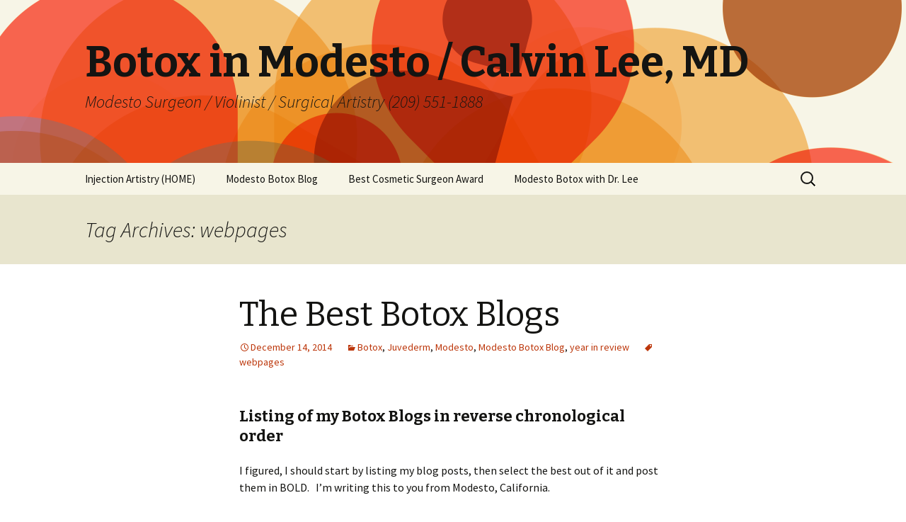

--- FILE ---
content_type: text/html; charset=UTF-8
request_url: https://www.injectionartistry.com/botoxblog/tag/webpages/
body_size: 14747
content:
<!DOCTYPE html>
<!--[if IE 7]>
<html class="ie ie7" lang="en-US">
<![endif]-->
<!--[if IE 8]>
<html class="ie ie8" lang="en-US">
<![endif]-->
<!--[if !(IE 7) & !(IE 8)]><!-->
<html lang="en-US">
<!--<![endif]-->
<head>
	<meta charset="UTF-8">
	<meta name="viewport" content="width=device-width">
	<title>webpages | Botox in Modesto / Calvin Lee, MD</title>
	<link rel="profile" href="http://gmpg.org/xfn/11">
	<link rel="pingback" href="https://www.injectionartistry.com/botoxblog/xmlrpc.php">
	<!--[if lt IE 9]>
	<script src="https://www.injectionartistry.com/botoxblog/wp-content/themes/twentythirteen/js/html5.js"></script>
	<![endif]-->
	<meta name='robots' content='max-image-preview:large' />
<link rel='dns-prefetch' href='//fonts.googleapis.com' />
<link rel="alternate" type="application/rss+xml" title="Botox in Modesto / Calvin Lee, MD &raquo; Feed" href="https://www.injectionartistry.com/botoxblog/feed/" />
<link rel="alternate" type="application/rss+xml" title="Botox in Modesto / Calvin Lee, MD &raquo; Comments Feed" href="https://www.injectionartistry.com/botoxblog/comments/feed/" />
<link rel="alternate" type="application/rss+xml" title="Botox in Modesto / Calvin Lee, MD &raquo; webpages Tag Feed" href="https://www.injectionartistry.com/botoxblog/tag/webpages/feed/" />
<style id='wp-img-auto-sizes-contain-inline-css' type='text/css'>
img:is([sizes=auto i],[sizes^="auto," i]){contain-intrinsic-size:3000px 1500px}
/*# sourceURL=wp-img-auto-sizes-contain-inline-css */
</style>
<style id='wp-emoji-styles-inline-css' type='text/css'>

	img.wp-smiley, img.emoji {
		display: inline !important;
		border: none !important;
		box-shadow: none !important;
		height: 1em !important;
		width: 1em !important;
		margin: 0 0.07em !important;
		vertical-align: -0.1em !important;
		background: none !important;
		padding: 0 !important;
	}
/*# sourceURL=wp-emoji-styles-inline-css */
</style>
<style id='wp-block-library-inline-css' type='text/css'>
:root{--wp-block-synced-color:#7a00df;--wp-block-synced-color--rgb:122,0,223;--wp-bound-block-color:var(--wp-block-synced-color);--wp-editor-canvas-background:#ddd;--wp-admin-theme-color:#007cba;--wp-admin-theme-color--rgb:0,124,186;--wp-admin-theme-color-darker-10:#006ba1;--wp-admin-theme-color-darker-10--rgb:0,107,160.5;--wp-admin-theme-color-darker-20:#005a87;--wp-admin-theme-color-darker-20--rgb:0,90,135;--wp-admin-border-width-focus:2px}@media (min-resolution:192dpi){:root{--wp-admin-border-width-focus:1.5px}}.wp-element-button{cursor:pointer}:root .has-very-light-gray-background-color{background-color:#eee}:root .has-very-dark-gray-background-color{background-color:#313131}:root .has-very-light-gray-color{color:#eee}:root .has-very-dark-gray-color{color:#313131}:root .has-vivid-green-cyan-to-vivid-cyan-blue-gradient-background{background:linear-gradient(135deg,#00d084,#0693e3)}:root .has-purple-crush-gradient-background{background:linear-gradient(135deg,#34e2e4,#4721fb 50%,#ab1dfe)}:root .has-hazy-dawn-gradient-background{background:linear-gradient(135deg,#faaca8,#dad0ec)}:root .has-subdued-olive-gradient-background{background:linear-gradient(135deg,#fafae1,#67a671)}:root .has-atomic-cream-gradient-background{background:linear-gradient(135deg,#fdd79a,#004a59)}:root .has-nightshade-gradient-background{background:linear-gradient(135deg,#330968,#31cdcf)}:root .has-midnight-gradient-background{background:linear-gradient(135deg,#020381,#2874fc)}:root{--wp--preset--font-size--normal:16px;--wp--preset--font-size--huge:42px}.has-regular-font-size{font-size:1em}.has-larger-font-size{font-size:2.625em}.has-normal-font-size{font-size:var(--wp--preset--font-size--normal)}.has-huge-font-size{font-size:var(--wp--preset--font-size--huge)}.has-text-align-center{text-align:center}.has-text-align-left{text-align:left}.has-text-align-right{text-align:right}.has-fit-text{white-space:nowrap!important}#end-resizable-editor-section{display:none}.aligncenter{clear:both}.items-justified-left{justify-content:flex-start}.items-justified-center{justify-content:center}.items-justified-right{justify-content:flex-end}.items-justified-space-between{justify-content:space-between}.screen-reader-text{border:0;clip-path:inset(50%);height:1px;margin:-1px;overflow:hidden;padding:0;position:absolute;width:1px;word-wrap:normal!important}.screen-reader-text:focus{background-color:#ddd;clip-path:none;color:#444;display:block;font-size:1em;height:auto;left:5px;line-height:normal;padding:15px 23px 14px;text-decoration:none;top:5px;width:auto;z-index:100000}html :where(.has-border-color){border-style:solid}html :where([style*=border-top-color]){border-top-style:solid}html :where([style*=border-right-color]){border-right-style:solid}html :where([style*=border-bottom-color]){border-bottom-style:solid}html :where([style*=border-left-color]){border-left-style:solid}html :where([style*=border-width]){border-style:solid}html :where([style*=border-top-width]){border-top-style:solid}html :where([style*=border-right-width]){border-right-style:solid}html :where([style*=border-bottom-width]){border-bottom-style:solid}html :where([style*=border-left-width]){border-left-style:solid}html :where(img[class*=wp-image-]){height:auto;max-width:100%}:where(figure){margin:0 0 1em}html :where(.is-position-sticky){--wp-admin--admin-bar--position-offset:var(--wp-admin--admin-bar--height,0px)}@media screen and (max-width:600px){html :where(.is-position-sticky){--wp-admin--admin-bar--position-offset:0px}}

/*# sourceURL=wp-block-library-inline-css */
</style><style id='global-styles-inline-css' type='text/css'>
:root{--wp--preset--aspect-ratio--square: 1;--wp--preset--aspect-ratio--4-3: 4/3;--wp--preset--aspect-ratio--3-4: 3/4;--wp--preset--aspect-ratio--3-2: 3/2;--wp--preset--aspect-ratio--2-3: 2/3;--wp--preset--aspect-ratio--16-9: 16/9;--wp--preset--aspect-ratio--9-16: 9/16;--wp--preset--color--black: #000000;--wp--preset--color--cyan-bluish-gray: #abb8c3;--wp--preset--color--white: #ffffff;--wp--preset--color--pale-pink: #f78da7;--wp--preset--color--vivid-red: #cf2e2e;--wp--preset--color--luminous-vivid-orange: #ff6900;--wp--preset--color--luminous-vivid-amber: #fcb900;--wp--preset--color--light-green-cyan: #7bdcb5;--wp--preset--color--vivid-green-cyan: #00d084;--wp--preset--color--pale-cyan-blue: #8ed1fc;--wp--preset--color--vivid-cyan-blue: #0693e3;--wp--preset--color--vivid-purple: #9b51e0;--wp--preset--gradient--vivid-cyan-blue-to-vivid-purple: linear-gradient(135deg,rgb(6,147,227) 0%,rgb(155,81,224) 100%);--wp--preset--gradient--light-green-cyan-to-vivid-green-cyan: linear-gradient(135deg,rgb(122,220,180) 0%,rgb(0,208,130) 100%);--wp--preset--gradient--luminous-vivid-amber-to-luminous-vivid-orange: linear-gradient(135deg,rgb(252,185,0) 0%,rgb(255,105,0) 100%);--wp--preset--gradient--luminous-vivid-orange-to-vivid-red: linear-gradient(135deg,rgb(255,105,0) 0%,rgb(207,46,46) 100%);--wp--preset--gradient--very-light-gray-to-cyan-bluish-gray: linear-gradient(135deg,rgb(238,238,238) 0%,rgb(169,184,195) 100%);--wp--preset--gradient--cool-to-warm-spectrum: linear-gradient(135deg,rgb(74,234,220) 0%,rgb(151,120,209) 20%,rgb(207,42,186) 40%,rgb(238,44,130) 60%,rgb(251,105,98) 80%,rgb(254,248,76) 100%);--wp--preset--gradient--blush-light-purple: linear-gradient(135deg,rgb(255,206,236) 0%,rgb(152,150,240) 100%);--wp--preset--gradient--blush-bordeaux: linear-gradient(135deg,rgb(254,205,165) 0%,rgb(254,45,45) 50%,rgb(107,0,62) 100%);--wp--preset--gradient--luminous-dusk: linear-gradient(135deg,rgb(255,203,112) 0%,rgb(199,81,192) 50%,rgb(65,88,208) 100%);--wp--preset--gradient--pale-ocean: linear-gradient(135deg,rgb(255,245,203) 0%,rgb(182,227,212) 50%,rgb(51,167,181) 100%);--wp--preset--gradient--electric-grass: linear-gradient(135deg,rgb(202,248,128) 0%,rgb(113,206,126) 100%);--wp--preset--gradient--midnight: linear-gradient(135deg,rgb(2,3,129) 0%,rgb(40,116,252) 100%);--wp--preset--font-size--small: 13px;--wp--preset--font-size--medium: 20px;--wp--preset--font-size--large: 36px;--wp--preset--font-size--x-large: 42px;--wp--preset--spacing--20: 0.44rem;--wp--preset--spacing--30: 0.67rem;--wp--preset--spacing--40: 1rem;--wp--preset--spacing--50: 1.5rem;--wp--preset--spacing--60: 2.25rem;--wp--preset--spacing--70: 3.38rem;--wp--preset--spacing--80: 5.06rem;--wp--preset--shadow--natural: 6px 6px 9px rgba(0, 0, 0, 0.2);--wp--preset--shadow--deep: 12px 12px 50px rgba(0, 0, 0, 0.4);--wp--preset--shadow--sharp: 6px 6px 0px rgba(0, 0, 0, 0.2);--wp--preset--shadow--outlined: 6px 6px 0px -3px rgb(255, 255, 255), 6px 6px rgb(0, 0, 0);--wp--preset--shadow--crisp: 6px 6px 0px rgb(0, 0, 0);}:where(.is-layout-flex){gap: 0.5em;}:where(.is-layout-grid){gap: 0.5em;}body .is-layout-flex{display: flex;}.is-layout-flex{flex-wrap: wrap;align-items: center;}.is-layout-flex > :is(*, div){margin: 0;}body .is-layout-grid{display: grid;}.is-layout-grid > :is(*, div){margin: 0;}:where(.wp-block-columns.is-layout-flex){gap: 2em;}:where(.wp-block-columns.is-layout-grid){gap: 2em;}:where(.wp-block-post-template.is-layout-flex){gap: 1.25em;}:where(.wp-block-post-template.is-layout-grid){gap: 1.25em;}.has-black-color{color: var(--wp--preset--color--black) !important;}.has-cyan-bluish-gray-color{color: var(--wp--preset--color--cyan-bluish-gray) !important;}.has-white-color{color: var(--wp--preset--color--white) !important;}.has-pale-pink-color{color: var(--wp--preset--color--pale-pink) !important;}.has-vivid-red-color{color: var(--wp--preset--color--vivid-red) !important;}.has-luminous-vivid-orange-color{color: var(--wp--preset--color--luminous-vivid-orange) !important;}.has-luminous-vivid-amber-color{color: var(--wp--preset--color--luminous-vivid-amber) !important;}.has-light-green-cyan-color{color: var(--wp--preset--color--light-green-cyan) !important;}.has-vivid-green-cyan-color{color: var(--wp--preset--color--vivid-green-cyan) !important;}.has-pale-cyan-blue-color{color: var(--wp--preset--color--pale-cyan-blue) !important;}.has-vivid-cyan-blue-color{color: var(--wp--preset--color--vivid-cyan-blue) !important;}.has-vivid-purple-color{color: var(--wp--preset--color--vivid-purple) !important;}.has-black-background-color{background-color: var(--wp--preset--color--black) !important;}.has-cyan-bluish-gray-background-color{background-color: var(--wp--preset--color--cyan-bluish-gray) !important;}.has-white-background-color{background-color: var(--wp--preset--color--white) !important;}.has-pale-pink-background-color{background-color: var(--wp--preset--color--pale-pink) !important;}.has-vivid-red-background-color{background-color: var(--wp--preset--color--vivid-red) !important;}.has-luminous-vivid-orange-background-color{background-color: var(--wp--preset--color--luminous-vivid-orange) !important;}.has-luminous-vivid-amber-background-color{background-color: var(--wp--preset--color--luminous-vivid-amber) !important;}.has-light-green-cyan-background-color{background-color: var(--wp--preset--color--light-green-cyan) !important;}.has-vivid-green-cyan-background-color{background-color: var(--wp--preset--color--vivid-green-cyan) !important;}.has-pale-cyan-blue-background-color{background-color: var(--wp--preset--color--pale-cyan-blue) !important;}.has-vivid-cyan-blue-background-color{background-color: var(--wp--preset--color--vivid-cyan-blue) !important;}.has-vivid-purple-background-color{background-color: var(--wp--preset--color--vivid-purple) !important;}.has-black-border-color{border-color: var(--wp--preset--color--black) !important;}.has-cyan-bluish-gray-border-color{border-color: var(--wp--preset--color--cyan-bluish-gray) !important;}.has-white-border-color{border-color: var(--wp--preset--color--white) !important;}.has-pale-pink-border-color{border-color: var(--wp--preset--color--pale-pink) !important;}.has-vivid-red-border-color{border-color: var(--wp--preset--color--vivid-red) !important;}.has-luminous-vivid-orange-border-color{border-color: var(--wp--preset--color--luminous-vivid-orange) !important;}.has-luminous-vivid-amber-border-color{border-color: var(--wp--preset--color--luminous-vivid-amber) !important;}.has-light-green-cyan-border-color{border-color: var(--wp--preset--color--light-green-cyan) !important;}.has-vivid-green-cyan-border-color{border-color: var(--wp--preset--color--vivid-green-cyan) !important;}.has-pale-cyan-blue-border-color{border-color: var(--wp--preset--color--pale-cyan-blue) !important;}.has-vivid-cyan-blue-border-color{border-color: var(--wp--preset--color--vivid-cyan-blue) !important;}.has-vivid-purple-border-color{border-color: var(--wp--preset--color--vivid-purple) !important;}.has-vivid-cyan-blue-to-vivid-purple-gradient-background{background: var(--wp--preset--gradient--vivid-cyan-blue-to-vivid-purple) !important;}.has-light-green-cyan-to-vivid-green-cyan-gradient-background{background: var(--wp--preset--gradient--light-green-cyan-to-vivid-green-cyan) !important;}.has-luminous-vivid-amber-to-luminous-vivid-orange-gradient-background{background: var(--wp--preset--gradient--luminous-vivid-amber-to-luminous-vivid-orange) !important;}.has-luminous-vivid-orange-to-vivid-red-gradient-background{background: var(--wp--preset--gradient--luminous-vivid-orange-to-vivid-red) !important;}.has-very-light-gray-to-cyan-bluish-gray-gradient-background{background: var(--wp--preset--gradient--very-light-gray-to-cyan-bluish-gray) !important;}.has-cool-to-warm-spectrum-gradient-background{background: var(--wp--preset--gradient--cool-to-warm-spectrum) !important;}.has-blush-light-purple-gradient-background{background: var(--wp--preset--gradient--blush-light-purple) !important;}.has-blush-bordeaux-gradient-background{background: var(--wp--preset--gradient--blush-bordeaux) !important;}.has-luminous-dusk-gradient-background{background: var(--wp--preset--gradient--luminous-dusk) !important;}.has-pale-ocean-gradient-background{background: var(--wp--preset--gradient--pale-ocean) !important;}.has-electric-grass-gradient-background{background: var(--wp--preset--gradient--electric-grass) !important;}.has-midnight-gradient-background{background: var(--wp--preset--gradient--midnight) !important;}.has-small-font-size{font-size: var(--wp--preset--font-size--small) !important;}.has-medium-font-size{font-size: var(--wp--preset--font-size--medium) !important;}.has-large-font-size{font-size: var(--wp--preset--font-size--large) !important;}.has-x-large-font-size{font-size: var(--wp--preset--font-size--x-large) !important;}
/*# sourceURL=global-styles-inline-css */
</style>

<style id='classic-theme-styles-inline-css' type='text/css'>
/*! This file is auto-generated */
.wp-block-button__link{color:#fff;background-color:#32373c;border-radius:9999px;box-shadow:none;text-decoration:none;padding:calc(.667em + 2px) calc(1.333em + 2px);font-size:1.125em}.wp-block-file__button{background:#32373c;color:#fff;text-decoration:none}
/*# sourceURL=/wp-includes/css/classic-themes.min.css */
</style>
<link rel='stylesheet' id='twentythirteen-fonts-css' href='https://fonts.googleapis.com/css?family=Source+Sans+Pro%3A300%2C400%2C700%2C300italic%2C400italic%2C700italic%7CBitter%3A400%2C700&#038;subset=latin%2Clatin-ext' type='text/css' media='all' />
<link rel='stylesheet' id='genericons-css' href='https://www.injectionartistry.com/botoxblog/wp-content/themes/twentythirteen/genericons/genericons.css?ver=3.03' type='text/css' media='all' />
<link rel='stylesheet' id='twentythirteen-style-css' href='https://www.injectionartistry.com/botoxblog/wp-content/themes/twentythirteen/style.css?ver=2013-07-18' type='text/css' media='all' />
<script type="text/javascript" src="https://www.injectionartistry.com/botoxblog/wp-includes/js/jquery/jquery.min.js?ver=3.7.1" id="jquery-core-js"></script>
<script type="text/javascript" src="https://www.injectionartistry.com/botoxblog/wp-includes/js/jquery/jquery-migrate.min.js?ver=3.4.1" id="jquery-migrate-js"></script>
<link rel="https://api.w.org/" href="https://www.injectionartistry.com/botoxblog/wp-json/" /><link rel="alternate" title="JSON" type="application/json" href="https://www.injectionartistry.com/botoxblog/wp-json/wp/v2/tags/160" /><link rel="EditURI" type="application/rsd+xml" title="RSD" href="https://www.injectionartistry.com/botoxblog/xmlrpc.php?rsd" />
<meta name="generator" content="WordPress 6.9" />
<style type="text/css">.recentcomments a{display:inline !important;padding:0 !important;margin:0 !important;}</style>	<style type="text/css" id="twentythirteen-header-css">
			.site-header {
			background: url(https://www.injectionartistry.com/botoxblog/wp-content/themes/twentythirteen/images/headers/circle.png) no-repeat scroll top;
			background-size: 1600px auto;
		}
		@media (max-width: 767px) {
			.site-header {
				background-size: 768px auto;
			}
		}
		@media (max-width: 359px) {
			.site-header {
				background-size: 360px auto;
			}
		}
		</style>
	</head>

<body class="archive tag tag-webpages tag-160 wp-theme-twentythirteen single-author">
	<div id="page" class="hfeed site">
		<header id="masthead" class="site-header" role="banner">
			<a class="home-link" href="https://www.injectionartistry.com/botoxblog/" title="Botox in Modesto / Calvin Lee, MD" rel="home">
				<h1 class="site-title">Botox in Modesto / Calvin Lee, MD</h1>
				<h2 class="site-description">Modesto Surgeon / Violinist / Surgical Artistry (209) 551-1888</h2>
			</a>

			<div id="navbar" class="navbar">
				<nav id="site-navigation" class="navigation main-navigation" role="navigation">
					<button class="menu-toggle">Menu</button>
					<a class="screen-reader-text skip-link" href="#content" title="Skip to content">Skip to content</a>
					<div class="menu-botox-menu-container"><ul id="primary-menu" class="nav-menu"><li id="menu-item-24" class="menu-item menu-item-type-custom menu-item-object-custom menu-item-has-children menu-item-24"><a href="https://www.injectionartistry.com" title="Modesto Botox Web Page">Injection Artistry (HOME)</a>
<ul class="sub-menu">
	<li id="menu-item-389" class="menu-item menu-item-type-custom menu-item-object-custom menu-item-389"><a href="https://www.injectionartistry.com" title="Modesto Botox Home Page">Modesto Botox Home</a></li>
	<li id="menu-item-580" class="menu-item menu-item-type-custom menu-item-object-custom menu-item-580"><a href="https://www.injectionartistry.com/botox/" title="BOTOX Defined">BOTOX</a></li>
	<li id="menu-item-394" class="menu-item menu-item-type-custom menu-item-object-custom menu-item-394"><a href="https://www.injectionartistry.com/sitemap.htm">Botox Site Map</a></li>
	<li id="menu-item-397" class="menu-item menu-item-type-custom menu-item-object-custom menu-item-397"><a href="https://www.injectionartistry.com/botox-discounts-brilliant-distinctions/modesto-statistics/" title="Brilliant Distinctions Botox Statistics">Botox Statistics</a></li>
	<li id="menu-item-396" class="menu-item menu-item-type-custom menu-item-object-custom menu-item-396"><a href="https://www.injectionartistry.com/botox-pricing/" title="Cost of Botox in Modesto">Botox Cost Modesto</a></li>
	<li id="menu-item-610" class="menu-item menu-item-type-custom menu-item-object-custom menu-item-610"><a href="https://www.injectionartistry.com/botoxblog/juvederm/">Juvederm</a></li>
	<li id="menu-item-395" class="menu-item menu-item-type-custom menu-item-object-custom menu-item-395"><a href="https://www.injectionartistry.com/botox-discounts-brilliant-distinctions/modesto-statistics/modesto-botox/" title="Why choose Dr. Calvin Lee for your Botox">Why Choose Dr. Lee</a></li>
</ul>
</li>
<li id="menu-item-14" class="menu-item menu-item-type-custom menu-item-object-custom menu-item-home menu-item-has-children menu-item-14"><a href="https://www.injectionartistry.com/botoxblog/">Modesto Botox Blog</a>
<ul class="sub-menu">
	<li id="menu-item-620" class="menu-item menu-item-type-taxonomy menu-item-object-category menu-item-620"><a href="https://www.injectionartistry.com/botoxblog/category/modesto/">Modesto</a></li>
	<li id="menu-item-392" class="menu-item menu-item-type-taxonomy menu-item-object-category menu-item-has-children menu-item-392"><a href="https://www.injectionartistry.com/botoxblog/category/botox/">Botox Category</a>
	<ul class="sub-menu">
		<li id="menu-item-587" class="menu-item menu-item-type-taxonomy menu-item-object-category menu-item-587"><a href="https://www.injectionartistry.com/botoxblog/category/botox/">Botox</a></li>
		<li id="menu-item-586" class="menu-item menu-item-type-custom menu-item-object-custom menu-item-586"><a href="https://www.injectionartistry.com/botoxblog/how-does-botox-work/">How does Botox work?</a></li>
	</ul>
</li>
	<li id="menu-item-391" class="menu-item menu-item-type-taxonomy menu-item-object-category menu-item-391"><a href="https://www.injectionartistry.com/botoxblog/category/belotero/" title="Belotero Category">Belotero</a></li>
	<li id="menu-item-393" class="menu-item menu-item-type-taxonomy menu-item-object-category menu-item-393"><a href="https://www.injectionartistry.com/botoxblog/category/juvederm/" title="Juvederm Category">Juvederm</a></li>
	<li id="menu-item-390" class="menu-item menu-item-type-taxonomy menu-item-object-category menu-item-390"><a href="https://www.injectionartistry.com/botoxblog/category/radiesse/" title="Radiesse Category">Radiesse</a></li>
	<li id="menu-item-432" class="menu-item menu-item-type-taxonomy menu-item-object-category menu-item-432"><a href="https://www.injectionartistry.com/botoxblog/category/voluma/" title="Voluma Category">Voluma</a></li>
	<li id="menu-item-621" class="menu-item menu-item-type-custom menu-item-object-custom menu-item-621"><a href="https://www.injectionartistry.com/botoxblog/the-best-botox-blogs/" title="Modesto Botox Blog Bests">Blog Listing &#8211; Best</a></li>
</ul>
</li>
<li id="menu-item-400" class="menu-item menu-item-type-custom menu-item-object-custom menu-item-has-children menu-item-400"><a href="https://www.injectionartistry.com/botoxblog/best-cosmetic-surgeon-award/">Best Cosmetic Surgeon Award</a>
<ul class="sub-menu">
	<li id="menu-item-582" class="menu-item menu-item-type-custom menu-item-object-custom menu-item-582"><a href="https://www.injectionartistry.com/botoxblog/best-cosmetic-surgeon-award/">Best Cosmetic Surgeon</a></li>
	<li id="menu-item-581" class="menu-item menu-item-type-custom menu-item-object-custom menu-item-581"><a href="https://www.injectionartistry.com/botoxblog/botox-in-modesto-where-to-get-botox/" title="Where to get Botox in Modesto">Modesto Botox Injectors</a></li>
</ul>
</li>
<li id="menu-item-720" class="menu-item menu-item-type-custom menu-item-object-custom menu-item-720"><a href="https://www.injectionartistry.com/modesto-botox/">Modesto Botox with Dr. Lee</a></li>
</ul></div>					<form role="search" method="get" class="search-form" action="https://www.injectionartistry.com/botoxblog/">
				<label>
					<span class="screen-reader-text">Search for:</span>
					<input type="search" class="search-field" placeholder="Search &hellip;" value="" name="s" />
				</label>
				<input type="submit" class="search-submit" value="Search" />
			</form>				</nav><!-- #site-navigation -->
			</div><!-- #navbar -->
		</header><!-- #masthead -->

		<div id="main" class="site-main">

	<div id="primary" class="content-area">
		<div id="content" class="site-content" role="main">

					<header class="archive-header">
				<h1 class="archive-title">Tag Archives: webpages</h1>

							</header><!-- .archive-header -->

										
<article id="post-533" class="post-533 post type-post status-publish format-standard hentry category-botox category-juvederm category-modesto category-modesto-botox-blog category-year-in-review tag-webpages">
	<header class="entry-header">
		
				<h1 class="entry-title">
			<a href="https://www.injectionartistry.com/botoxblog/the-best-botox-blogs/" rel="bookmark">The Best Botox Blogs</a>
		</h1>
		
		<div class="entry-meta">
			<span class="date"><a href="https://www.injectionartistry.com/botoxblog/the-best-botox-blogs/" title="Permalink to The Best Botox Blogs" rel="bookmark"><time class="entry-date" datetime="2014-12-14T18:24:10+00:00">December 14, 2014</time></a></span><span class="categories-links"><a href="https://www.injectionartistry.com/botoxblog/category/botox/" rel="category tag">Botox</a>, <a href="https://www.injectionartistry.com/botoxblog/category/juvederm/" rel="category tag">Juvederm</a>, <a href="https://www.injectionartistry.com/botoxblog/category/modesto/" rel="category tag">Modesto</a>, <a href="https://www.injectionartistry.com/botoxblog/category/modesto-botox-blog/" rel="category tag">Modesto Botox Blog</a>, <a href="https://www.injectionartistry.com/botoxblog/category/year-in-review/" rel="category tag">year in review</a></span><span class="tags-links"><a href="https://www.injectionartistry.com/botoxblog/tag/webpages/" rel="tag">webpages</a></span><span class="author vcard"><a class="url fn n" href="https://www.injectionartistry.com/botoxblog/author/calvin/" title="View all posts by Calvin Lee" rel="author">Calvin Lee</a></span>					</div><!-- .entry-meta -->
	</header><!-- .entry-header -->

		<div class="entry-content">
		<h3>Listing of my Botox Blogs in reverse chronological order</h3>
<p>I figured, I should start by listing my blog posts, then select the best out of it and post them in BOLD.   I&#8217;m writing this to you from Modesto, California.</p>
<p>I discovered that there are a lot more Blog posts than I had ever remembered.  This is a work in progress &#8211; not done yet.  I am just linking these pages by hand.  There&#8217;s probably a quicker way.  But this works for me too.  It allows me to practice typing!</p>
<ol>
<li><a href="https://www.injectionartistry.com/botoxblog/modesto-piano-playing-dexterity-challenges/">Modesto Piano Playing &#8211; dexterity challenges &#8211; Car Wash Video</a>.  Believe it or not, I tried to combine a new christmas present of a camera, with a car wash, piano playing, and Botox dexterity</li>
<li><a href="https://www.injectionartistry.com/botoxblog/accurate-precise-deliberate-dexterity-for-typing-and-botox/">Typing abiliity related to Botox injections?</a>  Showing off a bit of typing speed.  Typing this blog helps my typing speed too.  Although I&#8217;m really not trying that hard to type with tension or even that fast for that matter.</li>
<li><a href="https://www.injectionartistry.com/botoxblog/how-many-botox-units-for-crows-feet/">How many units for crows feet Botox? </a> A very common Botox question.</li>
<li><strong><a href="https://www.injectionartistry.com/botoxblog/bumps-after-botox/">Bumps after Botox?</a></strong>  Ever get those bumps on your forehead after getting Botox injections?  Well, it&#8217;s common to ask, and I figured I try to explain.</li>
<li><a href="https://www.injectionartistry.com/botoxblog/juvederm/">Juvederm </a>&#8211; just some basics on what is Juvederm.  I didn&#8217;t go into the molecular details here.  Perhaps another blog for that topic.</li>
<li><a href="https://www.injectionartistry.com/botoxblog/a-thank-you-letter-from-allergan/">A thank you letter form Allergan &#8211; more info about the Actavis takeover/merger</a>.</li>
<li><a href="https://www.injectionartistry.com/botoxblog/yearly-botox-growth-2014/">Yearly Botox growth 2014 &#8211; in terms of number of patients</a>; not number of visits.</li>
<li><strong><a href="https://www.injectionartistry.com/botoxblog/the-best-botox-blogs/">The best Botox blogs</a></strong>.  um, this page.</li>
<li><strong><a href="https://www.injectionartistry.com/botoxblog/how-does-botox-work/">How does Botox work?</a></strong>  The biology of Botox!</li>
<li><strong><a href="https://www.injectionartistry.com/botoxblog/can-botox-cause-botulism/">Can Botox cause botulism?</a></strong>  Honey can cause botulism.</li>
<li><a href="https://www.injectionartistry.com/botoxblog/spending-too-much-on-internet-webpages/">Spending too much money on internet webpages?</a>  Try making your own!  Because it really doesn&#8217;t cost all that much &#8211; but it does take a good amount of time.</li>
<li><a href="https://www.injectionartistry.com/botoxblog/my-life-with-botox-and-cosmetic-dermal-fillers/">My life with Botox and cosmetic dermal fillers</a>.  I think it&#8217;s a reasonably good life.  I don&#8217;t do trauma surgery any more.  But perhaps someday I&#8217;ll get back into it.</li>
<li><strong><a href="https://www.injectionartistry.com/botoxblog/who-is-allergan/">Who is Allergan? </a></strong> Allergan makes Botox and other products.</li>
<li><a href="https://www.injectionartistry.com/botoxblog/latisse-as-an-adjunct-to-botox-eye-treatments/">Latisse as an adjunct to Botox eye treatments.  How to apply Latisse video</a> is located at this blog page.</li>
<li><a href="https://www.injectionartistry.com/botoxblog/skin-aging-infographic-from-colorescience/">Skin aging infographic from Colorescience</a>.  How we age and what to do about it.</li>
<li><strong><a href="https://www.injectionartistry.com/botoxblog/botox-terminology-glabella/">Botox terminology: Glabella</a></strong>.  Sometimes referred to as Glabellar &#8211; especially when there&#8217;s a word next to it, such as Glabellar Complex.</li>
<li><a href="https://www.injectionartistry.com/botoxblog/botox-award-from-allergan/">Botox award from Allergan</a>.  They give awards for this?  Sure I&#8217;ll put it somewhere in the office.</li>
<li><a href="https://www.injectionartistry.com/botoxblog/dexterity-for-botox-injections-chopin/">Dexterity for Botox injections</a> &#8211; Chopin?  Chopin Etudes for exercising those delicate fingers required for Botox injections.  You can take many things to a higher level.  This is my attempt as a Botox injector.  This isn&#8217;t a blog about getting Botox in the fingers of pianists.  That might be another topic another day.</li>
<li><a href="https://www.injectionartistry.com/botoxblog/botox-mailing-list-growth/">Botox mailing list growth</a> &#8211; I use mail chimp.  This mailing list is more than just Botox, it has plastic surgery patients too.  Conclusion &#8211; it&#8217;s about 47 patients added per month to the mailing list for all of Surgical Artistry.  The post title is a bit misleading.</li>
<li><a href="https://www.injectionartistry.com/botoxblog/cosmetic-procedures-besides-botox/">Cosmetic procedures besides Botox</a>.  I wrote this because I had patients who were surprised that I do other things besides Botox.  So here&#8217;s a few other things which I do which include Asclera, Belotero, Derma Pen, Obagi Blue Peel Radiance, Voluma.</li>
<li><a href="https://www.injectionartistry.com/botoxblog/i-didnt-know-that-you-inject-voluma/">I didn&#8217;t know you inject Voluma?</a>  Of course I do, and I love it.  It is a Juvederm product.</li>
<li><strong><a href="https://www.injectionartistry.com/botoxblog/medical-botox-vs-cosmetic-botox-differences/">Medical Botox vs. Cosmetic Botox, differences?</a> </strong> This is just the on-label FDA uses.  The off-label uses are a much bigger list.</li>
<li><a href="https://www.injectionartistry.com/botoxblog/monthly-botox-chart-november-2014/">Monthly Botox chart &#8211; November 2014 update</a>.  I like to see things graphically so here a graphic.</li>
<li><a href="https://www.injectionartistry.com/botoxblog/botox-report-number-of-patients-for-the-month/">Botox Report: Number of Patients for the Month</a>.  Using the analytics section of Brilliant Distinctions.  The month would be November, 2014.</li>
<li><strong><a href="https://www.injectionartistry.com/botoxblog/does-botox-hurt/">Does Botox Hurt?</a></strong> &#8211; this is a great question!  I think most folks would say that it doesn&#8217;t hurt much at all.</li>
<li><a href="https://www.injectionartistry.com/botoxblog/botox-delivery-what-it-looks-like-in-a-box/">Botox Delivery &#8211; what it looks like in a box</a>.  Nope, not pizza delivery to our <a href="https://www.injectionartistry.com">Modesto office</a>.</li>
<li><strong><a href="http://www.surgerytoday.com/modesto-botox/botox-muscles-of-the-face/index.htm">Botox WiFi?</a></strong>  An original analogy that I made up to help explain more about how Botox works.</li>
<li><a href="https://www.injectionartistry.com/botoxblog/what-is-botox-fda-approved-for-cosmetically/">What is Botox FDA approved for cosmetically?</a></li>
<li><strong><a href="https://www.injectionartistry.com/botoxblog/belotero-balance-injection-technique-a-unique-method/">Belotero Balance Injection Technique &#8211; a unique method</a> </strong>called serial puncture.  I have yet another secret method &#8211; but that&#8217;s perhaps for another blog.  I&#8217;ll probably call it &#8220;submarine attack.&#8221;</li>
<li><strong><a href="https://www.injectionartistry.com/botoxblog/lowest-price-botox/">Lowest price Botox?</a></strong>  We compete on results, safety, comfort, customer service, positive attitude, and communication.   Thus we hope to have the BEST VALUE.</li>
<li><strong><a href="https://www.injectionartistry.com/botoxblog/botox-didnt-work-for-my-11s/">Botox didn&#8217;t work for my &#8220;11&#8217;s&#8221;</a></strong> &#8211; a discussion of when fillers are needed to compliment Botox in the Glabellar complex.  And there&#8217;s a discussion of the difference between static and dynamic wrinkles.</li>
<li><a href="https://www.injectionartistry.com/botoxblog/email-from-allergan-about-actavis-11-19-14/">Email from Allergan about Actavis 11-19-14</a>.  Actavis to take over?</li>
<li><a href="https://www.injectionartistry.com/botoxblog/juvederm-voluma-notes-according-to-an-expert/">Juvederm Voluma Injection Notes according to an Expert outside of the US</a>.  The lecturer was Dr. deMaio.  I don&#8217;t agree with everything he says, but I really appreciated having the opportunity to see him lecture on a webinar.   I particularly liked how he talked about using Voluma for &#8220;lateral support.&#8221;</li>
<li><strong><a href="https://www.injectionartistry.com/botoxblog/best-cosmetic-surgeon-award/">Best cosmetic Surgeon Award</a></strong>.  Stanislaus&#8217; Contentment Health Magazine had a first ever voting in the community of &#8220;bests&#8221; and we were given this award for Best cosmetic surgeon.  Congratulations to everyone!</li>
<li><a href="https://www.injectionartistry.com/botoxblog/latisse-pricing-changes-at-surgical-artistry-modesto-california/">Latisse Pricing changes at Surgical Artistry Modesto, California</a>.  Still a great price.</li>
<li><strong><a href="https://www.injectionartistry.com/botoxblog/neotensil-is-now-available-at-surgical-artistry/">Neotensil is now Available at Surgical Artistry</a></strong>.  Under eye shape-wear.</li>
<li><strong><a href="https://www.injectionartistry.com/botoxblog/juvederm-voluma-for-the-lips/">Juvederm Voluma for the Lips?</a></strong>  This was a question we got over the phone.</li>
<li><strong><a href="https://www.injectionartistry.com/botoxblog/botox-in-modesto-where-to-get-botox/">Botox in Modesto &#8211; where to get Botox?</a></strong> This is a list of 36 possible places to get Botox in Modesto.  It seems that Modesto is Botox Central!  I&#8217;m sure the list will continue to grow.  I used lists from Find-a-provider from Botox, Dysport, and Xeomin.  Just compiled this as a response to a question which I received in my office in Modesto, CA.  The questions I receive are often inspirations for <a href="https://www.injectionartistry.com/botoxblog/">Botox blog</a> postings.</li>
<li><strong><a href="https://www.injectionartistry.com/botoxblog/cosmetic-fillers-compared-in-terms-of-thickness/">Cosmetic Fillers compared in terms of thickness</a></strong>.  Fillers are different in many ways, and one of the ways that they are different is how thick they are.  I rank them in the order of thickness &#8211; according to how I see it.</li>
<li><a href="https://www.injectionartistry.com/botoxblog/botox-related-products-at-surgical-artistry/">Botox related products at Surgical Artistry</a>.  Basically a listing of injectables.</li>
<li><strong><a href="https://www.injectionartistry.com/botoxblog/what-does-an-allergan-botox-bill-look-like/">What does an Allergan Botox bill look like?</a></strong> Botox and Juvederm can be expensive.</li>
<li><a href="https://www.injectionartistry.com/botoxblog/will-i-ever-have-more-than-100-botox-patients-per-month/">Will I ever have more than 100 Botox Patients per month?</a>  I&#8217;ve already done this! Yay!</li>
<li><strong><a href="https://www.injectionartistry.com/botoxblog/botox-veins-and-acupuncture-how-my-time-is-broken-up-in-the-office/">Botox, Veins, and Acupuncture: How my time is broken up in the office</a></strong>.  I&#8217;ve provided a pie graph.</li>
<li><a href="https://www.injectionartistry.com/botoxblog/why-a-patient-would-choose-surgical-artistry-staff-view/">Why a patient would choose Surgical Artistry &#8211; Staff View</a>.  &#8211; So that&#8217;s what they think of me&#8230;  I won&#8217;t say if any of this is actually for real, but this is what they said on email when recently asked to provide their thoughts.</li>
<li><a href="https://www.injectionartistry.com/botoxblog/muscles-nerves-and-vasculature-of-the-face-for-the-botox-and-juvederm-injector/">Muscles, nerves and Vasculature of the face for the Botox and Juvederm Injector</a>.</li>
<li><a href="https://www.injectionartistry.com/botoxblog/facial-fat-compartment-anatomy-for-botox-and-juvederm-injections/">Facial Fat Compartment Anatomy for Botox and Juvederm Injections</a>.</li>
<li><strong><a href="https://www.injectionartistry.com/botoxblog/after-botox-i-have-a-headache/">After Botox, I have a headache</a></strong>.  Headaches can be a side effect right after getting Botox injections.</li>
<li><a href="https://www.injectionartistry.com/botoxblog/allergan-and-valeant-letters-against-the-possible-vallergant-merger/">Allergan and Valeant &#8211; Letters against the possible &#8220;Vallergant&#8221; merger</a>.  Dr. Tammy Wu wrote one of the very first letters.  I think this started the trend.</li>
<li><a href="https://www.injectionartistry.com/botoxblog/radiesse-is-back-at-surgical-artistry/">Radiesse is back at Surgical Artisry</a>.  Radiesse is a wonderfu filler.</li>
<li><strong><a href="https://www.injectionartistry.com/botoxblog/calvin-lee-md-modesto-botox-surgeon-stats-as-a-botox-injector/">Calvin Lee, MD Modesto Botox Surgeon Stats as a Botox injector</a></strong>.  2013 statistics.</li>
<li><strong><a href="https://www.injectionartistry.com/botoxblog/modesto-botox-blog-in-review/">Modesto Botox 2013 in review</a>.</strong>  More about our Botox practice in 2013, including a discussion of overhead costs.</li>
<li><strong><a href="https://www.injectionartistry.com/botoxblog/juvederm-before-and-after-picture-for-cheeks/">Juvederm before and after picture for cheeks</a></strong>.  This was before Juvederm Voluma.</li>
<li><a href="https://www.injectionartistry.com/botoxblog/axillary-hyperhidrosis-botox-excessive-sweating-modesto/">Axillary Hyperhidrosis Botox</a> (excessive sweating) treatments in Modesto by Calvin Lee, MD.</li>
<li><strong><a href="https://www.injectionartistry.com/botoxblog/what-to-do-in-case-of-dermal-filler-emergency/">What to do in case of Dermal Filler Emergency</a></strong>.  Really important page.</li>
<li><a href="https://www.injectionartistry.com/botoxblog/botox-is-now-approved-by-the-fda-to-treat-crows-feet/">Botox is now approved by the FDA to treat Crows Feet</a>.  But doctors have been injecting crows feet already for the past 10 years before FDA approval.  That&#8217;s called off-label use of Botox.</li>
<li><strong><a href="https://www.injectionartistry.com/botoxblog/botox-development-built-into-brilliant-distinctions/">Botox Development built into Brilliant Distinctions</a></strong>.  Our Allergan representative asked if I&#8217;d write a bit about Brilliant Distinctions and they got this blog.</li>
<li><strong><a href="https://www.injectionartistry.com/botoxblog/botox-in-modesto-consider-having-it-done-by-calvin-lee-md/">Botox in Modesto &#8211; Consider having it done by Calvin Lee, MD</a></strong>.  This was the blog which inspired the home page of www.InjectionArtistry.com</li>
<li><strong><a href="https://www.injectionartistry.com/botoxblog/belotero-and-botox-for-around-the-eyes/">Belotero and Botox for around the eyes</a></strong>.</li>
<li><strong><a href="https://www.injectionartistry.com/botoxblog/botox-and-juvederm-growth-of-about-60-per-year-for-the-past-2-years/">Botox and Juvederm growth of about 60% per year for the past 2 years</a></strong>.  This is a good blog if you&#8217;re into tracking the growth of a Botox/Juvederm practice and if you like bar charts.</li>
<li><a href="https://www.injectionartistry.com/botoxblog/brilliant-distinctions-growth-rate-for-our-modesto-botox-juvederm-latisse-practice/">Growth Rate for our Modesto Botox, Juvederm, and Latisse practice</a>.</li>
<li><strong><a href="https://www.injectionartistry.com/botoxblog/botox-and-juvederm-informational-event-at-surgical-artistry/">Botox and Juvederm informational event at Surgical Artistry</a></strong>.  The Botox rep keeps wanting me to do another even like this wihch was in August 2013.  This blog keeps some of my notes regarding the event and also has some FaceBook screen captures of what people thought of it.</li>
<li><strong><a href="https://www.injectionartistry.com/botoxblog/attributes-of-highly-effective-botox-injectors/">Attributes of Highly Effective Botox Injectors</a></strong>.  I decided to stalk famous injectors as if they were celebrities.  For the past 2 months.  I went around the country to participate in lectures, courses and conferences regarding Botox, Juvederm, and other cosmetic injections.  I also made it a point to personally get to know some of these injectors.</li>
</ol>
<h3>Superior BOTOX webpages which I&#8217;ve made:</h3>
<ul>
<li><strong><a href="http://www.surgerytoday.com/modesto-botox/botox-muscles-of-the-face/index.htm">Botox muscles of the face</a></strong>. &#8211; study up!</li>
<li><strong><a href="http://www.surgerytoday.com/modesto-botox/">Botox from a Modesto violinist?</a></strong> &#8211; lots of info about Botox here including costs, and areas injected.</li>
<li><strong><a href="https://www.injectionartistry.com">Modesto Botox Home Page: www.InjectionArtistry.com</a></strong> &#8211; this page has some of my thoughts about being a doctor on there.</li>
<li><strong><a href="https://www.injectionartistry.com/botox/">What is Botox</a> </strong>&#8211; the basics</li>
</ul>
<figure id="attachment_543" aria-describedby="caption-attachment-543" style="width: 257px" class="wp-caption alignnone"><a href="https://www.injectionartistry.com/botoxblog/wp-content/uploads/2014/12/Kumquat.jpg"><img fetchpriority="high" decoding="async" class="size-medium wp-image-543" src="https://www.injectionartistry.com/botoxblog/wp-content/uploads/2014/12/Kumquat-257x300.jpg" alt="Fruits of labor.  Miewa variety of Kumquats from our garden in Modesto, CA." width="257" height="300" srcset="https://www.injectionartistry.com/botoxblog/wp-content/uploads/2014/12/Kumquat-257x300.jpg 257w, https://www.injectionartistry.com/botoxblog/wp-content/uploads/2014/12/Kumquat.jpg 541w" sizes="(max-width: 257px) 100vw, 257px" /></a><figcaption id="caption-attachment-543" class="wp-caption-text">Fruits of labor. Miewa variety of Kumquats from our garden in Modesto, CA.</figcaption></figure>
<h3>Ideas for future blogs (notes to myself):</h3>
<ul>
<li>What is Juvederm?  A large family of filler products.  Different products are available in different countries.  I&#8217;ll be writing from the USA &#8211; specifically Modesto, CA.</li>
<li>The surprised overly arched eyebrow look with Botox.  How to fix that.  Sometimes called the &#8220;M&#8221; look for the eyebrows.  Or the &#8220;Spock look.&#8221;</li>
<li>Brow ptosis (drooping), how to avoid and get the best of all worlds where the wrinkles go away on the forehead and the eyebrows stay up.</li>
</ul>
	</div><!-- .entry-content -->
	
	<footer class="entry-meta">
		
			</footer><!-- .entry-meta -->
</article><!-- #post -->
			
			
		
		</div><!-- #content -->
	</div><!-- #primary -->


		</div><!-- #main -->
		<footer id="colophon" class="site-footer" role="contentinfo">
				<div id="secondary" class="sidebar-container" role="complementary">
		<div class="widget-area">
			<aside id="search-2" class="widget widget_search"><form role="search" method="get" class="search-form" action="https://www.injectionartistry.com/botoxblog/">
				<label>
					<span class="screen-reader-text">Search for:</span>
					<input type="search" class="search-field" placeholder="Search &hellip;" value="" name="s" />
				</label>
				<input type="submit" class="search-submit" value="Search" />
			</form></aside>
		<aside id="recent-posts-2" class="widget widget_recent_entries">
		<h3 class="widget-title">Recent Posts</h3>
		<ul>
											<li>
					<a href="https://www.injectionartistry.com/botoxblog/surgical-artistry-receives-allergan-top-250-ranking-in-the-usa/">Surgical Artistry receives Allergan TOP 250 Ranking in the USA</a>
									</li>
											<li>
					<a href="https://www.injectionartistry.com/botoxblog/2020-updated-where-to-get-botox-in-modesto-surgical-artistry-calvin-lee-md/">2020 updated where to get Botox in Modesto &#8211; Surgical Artistry, Calvin Lee, MD</a>
									</li>
											<li>
					<a href="https://www.injectionartistry.com/botoxblog/calvin-lee-md-piano-biography/">Getting fired from piano lessons &#8211; led to great things</a>
									</li>
											<li>
					<a href="https://www.injectionartistry.com/botoxblog/short-biography-for-botox-injector-calvin-lee/">Short Biography for Botox Surgeon Dr. Calvin Lee</a>
									</li>
											<li>
					<a href="https://www.injectionartistry.com/botoxblog/laser-preventative-maintenance-passed/">Laser preventative maintenance &#8211; passed</a>
									</li>
					</ul>

		</aside><aside id="recent-comments-2" class="widget widget_recent_comments"><h3 class="widget-title">Recent Comments</h3><ul id="recentcomments"><li class="recentcomments"><span class="comment-author-link"><a href="https://www.injectionartistry.com/botoxblog/juvederm-before-and-after-picture-for-cheeks/" class="url" rel="ugc">Juvederm before and after picture for cheeks | Botox in Modesto Blog by Calvin Lee, MD</a></span> on <a href="https://www.injectionartistry.com/botoxblog/belotero-and-botox-for-around-the-eyes/#comment-5">Belotero and Botox for around the eyes.</a></li><li class="recentcomments"><span class="comment-author-link"><a href="http://www.surgerytoday.com/education/yelp-filtered-review-secret-maybe/" class="url" rel="ugc external nofollow">Yelp Filtered Review Secret &#8211; Maybe? | Continuing Medical Education for Calvin Lee, MD</a></span> on <a href="https://www.injectionartistry.com/botoxblog/botox-in-modesto-consider-having-it-done-by-calvin-lee-md/#comment-3">Botox in Modesto &#8211; Consider having it done by Calvin Lee, MD</a></li></ul></aside><aside id="archives-2" class="widget widget_archive"><h3 class="widget-title">Archives</h3>
			<ul>
					<li><a href='https://www.injectionartistry.com/botoxblog/2019/12/'>December 2019</a></li>
	<li><a href='https://www.injectionartistry.com/botoxblog/2015/10/'>October 2015</a></li>
	<li><a href='https://www.injectionartistry.com/botoxblog/2015/05/'>May 2015</a></li>
	<li><a href='https://www.injectionartistry.com/botoxblog/2015/01/'>January 2015</a></li>
	<li><a href='https://www.injectionartistry.com/botoxblog/2014/12/'>December 2014</a></li>
	<li><a href='https://www.injectionartistry.com/botoxblog/2014/11/'>November 2014</a></li>
	<li><a href='https://www.injectionartistry.com/botoxblog/2014/10/'>October 2014</a></li>
	<li><a href='https://www.injectionartistry.com/botoxblog/2014/07/'>July 2014</a></li>
	<li><a href='https://www.injectionartistry.com/botoxblog/2014/06/'>June 2014</a></li>
	<li><a href='https://www.injectionartistry.com/botoxblog/2014/05/'>May 2014</a></li>
	<li><a href='https://www.injectionartistry.com/botoxblog/2014/03/'>March 2014</a></li>
	<li><a href='https://www.injectionartistry.com/botoxblog/2014/01/'>January 2014</a></li>
	<li><a href='https://www.injectionartistry.com/botoxblog/2013/12/'>December 2013</a></li>
	<li><a href='https://www.injectionartistry.com/botoxblog/2013/11/'>November 2013</a></li>
	<li><a href='https://www.injectionartistry.com/botoxblog/2013/09/'>September 2013</a></li>
	<li><a href='https://www.injectionartistry.com/botoxblog/2013/08/'>August 2013</a></li>
	<li><a href='https://www.injectionartistry.com/botoxblog/2013/07/'>July 2013</a></li>
			</ul>

			</aside><aside id="categories-2" class="widget widget_categories"><h3 class="widget-title">Categories</h3>
			<ul>
					<li class="cat-item cat-item-98"><a href="https://www.injectionartistry.com/botoxblog/category/actavis/">Actavis</a>
</li>
	<li class="cat-item cat-item-141"><a href="https://www.injectionartistry.com/botoxblog/category/advertising/">Advertising</a>
</li>
	<li class="cat-item cat-item-70"><a href="https://www.injectionartistry.com/botoxblog/category/allergan/">Allergan</a>
</li>
	<li class="cat-item cat-item-35"><a href="https://www.injectionartistry.com/botoxblog/category/belotero/">Belotero</a>
</li>
	<li class="cat-item cat-item-2"><a href="https://www.injectionartistry.com/botoxblog/category/botox/">Botox</a>
</li>
	<li class="cat-item cat-item-155"><a href="https://www.injectionartistry.com/botoxblog/category/botox-anatomy/">Botox Anatomy</a>
</li>
	<li class="cat-item cat-item-48"><a href="https://www.injectionartistry.com/botoxblog/category/complications/">Botox Complications</a>
</li>
	<li class="cat-item cat-item-3"><a href="https://www.injectionartistry.com/botoxblog/category/botox-injectors/">Botox Injectors</a>
</li>
	<li class="cat-item cat-item-79"><a href="https://www.injectionartistry.com/botoxblog/category/botox-questions/">BOTOX Questions</a>
</li>
	<li class="cat-item cat-item-23"><a href="https://www.injectionartistry.com/botoxblog/category/brilliant-distinctions/">Brilliant Distinctions</a>
</li>
	<li class="cat-item cat-item-44"><a href="https://www.injectionartistry.com/botoxblog/category/crows-feet/">Crows Feet</a>
</li>
	<li class="cat-item cat-item-40"><a href="https://www.injectionartistry.com/botoxblog/category/dermapen/">dermapen</a>
</li>
	<li class="cat-item cat-item-85"><a href="https://www.injectionartistry.com/botoxblog/category/eyes/">eyes</a>
</li>
	<li class="cat-item cat-item-187"><a href="https://www.injectionartistry.com/botoxblog/category/face-veins/">face veins</a>
</li>
	<li class="cat-item cat-item-20"><a href="https://www.injectionartistry.com/botoxblog/category/facebook/">FaceBook</a>
</li>
	<li class="cat-item cat-item-43"><a href="https://www.injectionartistry.com/botoxblog/category/fda/">FDA</a>
</li>
	<li class="cat-item cat-item-55"><a href="https://www.injectionartistry.com/botoxblog/category/hyperhidrosis/">hyperhidrosis</a>
</li>
	<li class="cat-item cat-item-4"><a href="https://www.injectionartistry.com/botoxblog/category/juvederm/">Juvederm</a>
</li>
	<li class="cat-item cat-item-89"><a href="https://www.injectionartistry.com/botoxblog/category/latisse/">Latisse</a>
</li>
	<li class="cat-item cat-item-184"><a href="https://www.injectionartistry.com/botoxblog/category/microdermabrasion/">Microdermabrasion</a>
</li>
	<li class="cat-item cat-item-17"><a href="https://www.injectionartistry.com/botoxblog/category/modesto/">Modesto</a>
</li>
	<li class="cat-item cat-item-154"><a href="https://www.injectionartistry.com/botoxblog/category/modesto-botox-blog/">Modesto Botox Blog</a>
</li>
	<li class="cat-item cat-item-84"><a href="https://www.injectionartistry.com/botoxblog/category/obagi/">Obagi</a>
</li>
	<li class="cat-item cat-item-126"><a href="https://www.injectionartistry.com/botoxblog/category/piano-for-dexterity/">Piano for Dexterity</a>
</li>
	<li class="cat-item cat-item-68"><a href="https://www.injectionartistry.com/botoxblog/category/radiesse/">Radiesse</a>
</li>
	<li class="cat-item cat-item-66"><a href="https://www.injectionartistry.com/botoxblog/category/statistics-2/">statistics</a>
</li>
	<li class="cat-item cat-item-174"><a href="https://www.injectionartistry.com/botoxblog/category/surgical-dexterity/">surgical dexterity</a>
</li>
	<li class="cat-item cat-item-54"><a href="https://www.injectionartistry.com/botoxblog/category/sweating/">sweating</a>
</li>
	<li class="cat-item cat-item-1"><a href="https://www.injectionartistry.com/botoxblog/category/uncategorized/">Uncategorized</a>
</li>
	<li class="cat-item cat-item-69"><a href="https://www.injectionartistry.com/botoxblog/category/valeant/">Valeant</a>
</li>
	<li class="cat-item cat-item-47"><a href="https://www.injectionartistry.com/botoxblog/category/vascular-occlusion/">vascular occlusion</a>
</li>
	<li class="cat-item cat-item-80"><a href="https://www.injectionartistry.com/botoxblog/category/voluma/">Voluma</a>
</li>
	<li class="cat-item cat-item-64"><a href="https://www.injectionartistry.com/botoxblog/category/year-in-review/">year in review</a>
</li>
			</ul>

			</aside><aside id="meta-2" class="widget widget_meta"><h3 class="widget-title">Meta</h3>
		<ul>
						<li><a href="https://www.injectionartistry.com/botoxblog/wp-login.php">Log in</a></li>
			<li><a href="https://www.injectionartistry.com/botoxblog/feed/">Entries feed</a></li>
			<li><a href="https://www.injectionartistry.com/botoxblog/comments/feed/">Comments feed</a></li>

			<li><a href="https://wordpress.org/">WordPress.org</a></li>
		</ul>

		</aside><aside id="text-2" class="widget widget_text"><h3 class="widget-title">Botox Blog web page is for informational purposes only.</h3>			<div class="textwidget"><p>For specific medical and plastic surgical advice, please visit your doctor in person or visit us in person in Modesto, CA.<br />
Dr. Calvin Lee on <a href="https://plus.google.com/102659131815115224677?rel=author">Google+</a></p>
</div>
		</aside><aside id="text-3" class="widget widget_text"><h3 class="widget-title">Surgical Artistry</h3>			<div class="textwidget"><p>Dr. Calvin Lee & Dr. Tammy Wu. </p>
<p>2336 Sylvan Ave. Suite C,<br />
Modesto, CA 95355.<br />
(209) 551-1888.<br />
www.SurgeryToday.com</p>
<p>Dr. Calvin Lee on <a href="https://plus.google.com/102659131815115224677?rel=author">Google+</a></p>
</div>
		</aside>		</div><!-- .widget-area -->
	</div><!-- #secondary -->

			<div class="site-info">
								<a href="https://wordpress.org/" title="Semantic Personal Publishing Platform">Proudly powered by WordPress</a>
			</div><!-- .site-info -->
		</footer><!-- #colophon -->
	</div><!-- #page -->

	<script type="speculationrules">
{"prefetch":[{"source":"document","where":{"and":[{"href_matches":"/botoxblog/*"},{"not":{"href_matches":["/botoxblog/wp-*.php","/botoxblog/wp-admin/*","/botoxblog/wp-content/uploads/*","/botoxblog/wp-content/*","/botoxblog/wp-content/plugins/*","/botoxblog/wp-content/themes/twentythirteen/*","/botoxblog/*\\?(.+)"]}},{"not":{"selector_matches":"a[rel~=\"nofollow\"]"}},{"not":{"selector_matches":".no-prefetch, .no-prefetch a"}}]},"eagerness":"conservative"}]}
</script>
<script type="text/javascript" src="https://www.injectionartistry.com/botoxblog/wp-includes/js/imagesloaded.min.js?ver=5.0.0" id="imagesloaded-js"></script>
<script type="text/javascript" src="https://www.injectionartistry.com/botoxblog/wp-includes/js/masonry.min.js?ver=4.2.2" id="masonry-js"></script>
<script type="text/javascript" src="https://www.injectionartistry.com/botoxblog/wp-includes/js/jquery/jquery.masonry.min.js?ver=3.1.2b" id="jquery-masonry-js"></script>
<script type="text/javascript" src="https://www.injectionartistry.com/botoxblog/wp-content/themes/twentythirteen/js/functions.js?ver=20150330" id="twentythirteen-script-js"></script>
<script id="wp-emoji-settings" type="application/json">
{"baseUrl":"https://s.w.org/images/core/emoji/17.0.2/72x72/","ext":".png","svgUrl":"https://s.w.org/images/core/emoji/17.0.2/svg/","svgExt":".svg","source":{"concatemoji":"https://www.injectionartistry.com/botoxblog/wp-includes/js/wp-emoji-release.min.js?ver=6.9"}}
</script>
<script type="module">
/* <![CDATA[ */
/*! This file is auto-generated */
const a=JSON.parse(document.getElementById("wp-emoji-settings").textContent),o=(window._wpemojiSettings=a,"wpEmojiSettingsSupports"),s=["flag","emoji"];function i(e){try{var t={supportTests:e,timestamp:(new Date).valueOf()};sessionStorage.setItem(o,JSON.stringify(t))}catch(e){}}function c(e,t,n){e.clearRect(0,0,e.canvas.width,e.canvas.height),e.fillText(t,0,0);t=new Uint32Array(e.getImageData(0,0,e.canvas.width,e.canvas.height).data);e.clearRect(0,0,e.canvas.width,e.canvas.height),e.fillText(n,0,0);const a=new Uint32Array(e.getImageData(0,0,e.canvas.width,e.canvas.height).data);return t.every((e,t)=>e===a[t])}function p(e,t){e.clearRect(0,0,e.canvas.width,e.canvas.height),e.fillText(t,0,0);var n=e.getImageData(16,16,1,1);for(let e=0;e<n.data.length;e++)if(0!==n.data[e])return!1;return!0}function u(e,t,n,a){switch(t){case"flag":return n(e,"\ud83c\udff3\ufe0f\u200d\u26a7\ufe0f","\ud83c\udff3\ufe0f\u200b\u26a7\ufe0f")?!1:!n(e,"\ud83c\udde8\ud83c\uddf6","\ud83c\udde8\u200b\ud83c\uddf6")&&!n(e,"\ud83c\udff4\udb40\udc67\udb40\udc62\udb40\udc65\udb40\udc6e\udb40\udc67\udb40\udc7f","\ud83c\udff4\u200b\udb40\udc67\u200b\udb40\udc62\u200b\udb40\udc65\u200b\udb40\udc6e\u200b\udb40\udc67\u200b\udb40\udc7f");case"emoji":return!a(e,"\ud83e\u1fac8")}return!1}function f(e,t,n,a){let r;const o=(r="undefined"!=typeof WorkerGlobalScope&&self instanceof WorkerGlobalScope?new OffscreenCanvas(300,150):document.createElement("canvas")).getContext("2d",{willReadFrequently:!0}),s=(o.textBaseline="top",o.font="600 32px Arial",{});return e.forEach(e=>{s[e]=t(o,e,n,a)}),s}function r(e){var t=document.createElement("script");t.src=e,t.defer=!0,document.head.appendChild(t)}a.supports={everything:!0,everythingExceptFlag:!0},new Promise(t=>{let n=function(){try{var e=JSON.parse(sessionStorage.getItem(o));if("object"==typeof e&&"number"==typeof e.timestamp&&(new Date).valueOf()<e.timestamp+604800&&"object"==typeof e.supportTests)return e.supportTests}catch(e){}return null}();if(!n){if("undefined"!=typeof Worker&&"undefined"!=typeof OffscreenCanvas&&"undefined"!=typeof URL&&URL.createObjectURL&&"undefined"!=typeof Blob)try{var e="postMessage("+f.toString()+"("+[JSON.stringify(s),u.toString(),c.toString(),p.toString()].join(",")+"));",a=new Blob([e],{type:"text/javascript"});const r=new Worker(URL.createObjectURL(a),{name:"wpTestEmojiSupports"});return void(r.onmessage=e=>{i(n=e.data),r.terminate(),t(n)})}catch(e){}i(n=f(s,u,c,p))}t(n)}).then(e=>{for(const n in e)a.supports[n]=e[n],a.supports.everything=a.supports.everything&&a.supports[n],"flag"!==n&&(a.supports.everythingExceptFlag=a.supports.everythingExceptFlag&&a.supports[n]);var t;a.supports.everythingExceptFlag=a.supports.everythingExceptFlag&&!a.supports.flag,a.supports.everything||((t=a.source||{}).concatemoji?r(t.concatemoji):t.wpemoji&&t.twemoji&&(r(t.twemoji),r(t.wpemoji)))});
//# sourceURL=https://www.injectionartistry.com/botoxblog/wp-includes/js/wp-emoji-loader.min.js
/* ]]> */
</script>
</body>
</html>